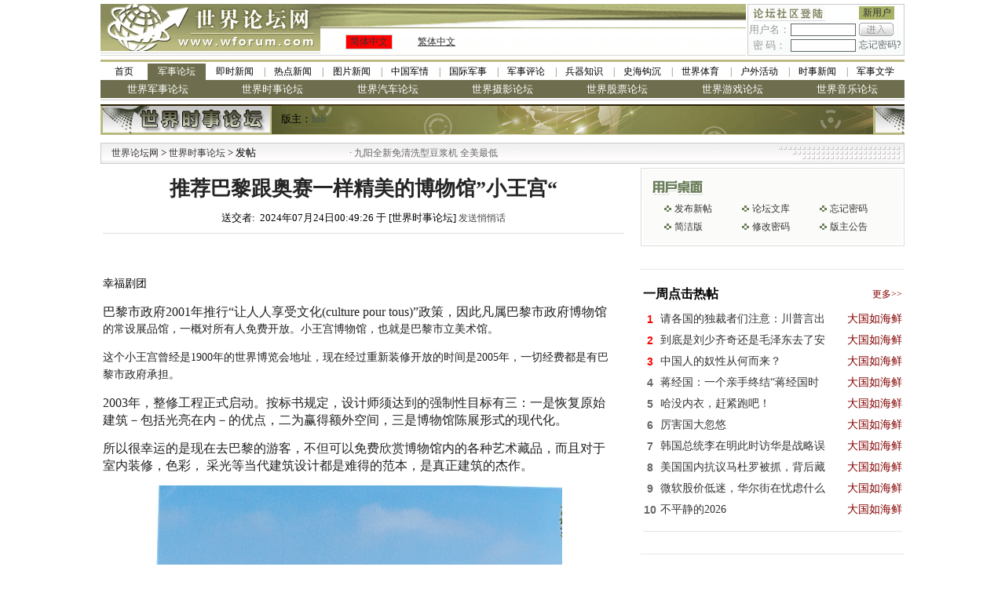

--- FILE ---
content_type: text/html; charset=gbk
request_url: https://bbs.wforum.com/guns/bbsviewer.php?trd_id=661602
body_size: 13123
content:
<!DOCTYPE html PUBLIC "-//W3C//DTD XHTML 1.0 Transitional//EN" "https://www.w3.org/TR/xhtml1/DTD/xhtml1-transitional.dtd">
<html xmlns="https://www.w3.org/1999/xhtml">
  <head>
    <meta http-equiv="Content-Type" content="text/html; charset=gbk" />
    <title>推荐巴黎跟奥赛一样精美的博物馆”小王宫“-世界时事论坛-军事论坛-世界论坛网（电脑版）</title>
    <meta name="keywords" content="世界论坛网 - 世界时事论坛 - 推荐巴黎跟奥赛一样精美的博物馆”小王宫“" />
    <meta name="description" content="世界论坛网 - 世界时事论坛 - 推荐巴黎跟奥赛一样精美的博物馆”小王宫“" />
    <!-- Optimize Tweets with Cards -->
    <meta name="twitter:card" content="summary_large_image" />
    <meta name="twitter:title" content="推荐巴黎跟奥赛一样精美的博物馆”小王宫“" />
    <meta name="twitter:image" content="https://blog.creaders.net/upfile/image/20240723/1721729013737923.jpg" />
    <link href="../images/style.css" rel="stylesheet" type="text/css" />
    <link href="skin/001/css/bbs_viewer.css" rel="stylesheet" type="text/css" />


    <script language="javascript" type="text/javascript" src="https://www.wforum.com/comm.js"></script>
    <script language="javascript" type="text/javascript" src="../ad_func.js"></script>
    <script language="JavaScript" type="text/javascript" src="/wmf/forum.js"></script>
    <script language="javascript" type="text/javascript" src="../time.js"></script>

    <script type="text/javascript" src="https://platform-api.sharethis.com/js/sharethis.js#property=61aeb1770ada0f00192597dc&product=sop" async="async"></script>
    <script type="text/javascript" src="//dsh7ky7308k4b.cloudfront.net/publishers/wforumcom.min.js"></script>

    <!-- HEAD -->



    <script language="javascript">
      
      var is_release = false;
      var xmlHttp;
      function show_thread_content() {
        var html = getValueXMLHttp('ajax_ui.php?act=content');
        document.write(html);
      }
      /* 用户登录 */
      function user_login(uname, upassword, url, frm_id) {
        var nam = document.getElementById(uname);
        var psd = document.getElementById(upassword);
        var login = document.getElementById('div_login');
        var panel = document.getElementById('div_panel');
        var edit = document.getElementById('div_edit');
        var cap = document.getElementById('captcha');
        var tr = document.getElementById('tr_quick_display');
        if (nam.value == '') {
          alert('请输入用户名。');
          nam.focus();
          return false;
        }
        if (psd.value == '') {
          alert('请输入密码名。');
          psd.focus();
          return false;
        }
        url = encodeURIComponent(url);
        var url = 'ajax.forum.php?act=login&user_name=' + nam.value + '&user_password=' + psd.value + '&url=' + url + '&frm_id=' + frm_id + '&captcha=' + cap.value;

        var html = getValueXMLHttp(url);

        var html_arrayresult = html.split('&&&');
        if (html_arrayresult[0] === 'VERIFYCODE' || html_arrayresult[0] === 'TOOMUCHERRORLOGINTIMES') {
          login.innerHTML = html_arrayresult[1];
          panel.innerHTML = html_arrayresult[2];
          if (html_arrayresult[0] === 'VERIFYCODE') {
            alert('验证码错误。');
            captcha.select();
            return false;
          } else {
            alert('用户名或密码错误。');
            nam.select();
            return false;
          }
        }

        if (html === 'FALSE') {
          alert('用户名或密码错误。');
          nam.select();
          return false;
        }
        if (html === 'LOCK') {
          alert('您已被封锁，不能发帖。');
          window.top.location = 'https://bbs.wforum.com';
          return false;
        }
        var html_array = html.split('&&&');
        login.innerHTML = html_array[0];
        panel.innerHTML = html_array[1];
        if (html_array.length == 4) {
          window.location.reload();
        }
        tr.style.display = 'none';
        return false;
      }
      /* 用户登出 */
      function user_logout(url, frm_id) {
        var login = document.getElementById('div_login');
        var panel = document.getElementById('div_panel');
        var edit = document.getElementById('div_edit');
        var edit2 = document.getElementById('div_edit2');
        var tr = document.getElementById('tr_quick_display');
        url = encodeURIComponent(url);
        var html = getValueXMLHttp('ajax.forum.php?act=logout&url=' + url + '&frm_id=' + frm_id);

        var html_array = html.split('&&&');
        login.innerHTML = html_array[0];
        panel.innerHTML = html_array[1];

        var tr = document.getElementById('tr_quick_display');
        if (tr != null) {
          tr.style.cssText = '';
        }
        edit.style.display = 'none';
        edit2.style.display = 'none';

        alert('登出成功。');
      }
      /* 一周点击热帖 */
      function hot_visit() {
        var html = getValueXMLHttp('ajax.forum.php?act=hot_visit');
        if (html != 'FALSE') {
          var visit = document.getElementById('hot_visit');
          visit.innerHTML = html;
        }
      }
      /* 一周回复热帖 */
      function hot_replies() {
        var html = getValueXMLHttp('ajax.forum.php?act=hot_replies');
        if (html != 'FALSE') {
          var replies = document.getElementById('hot_replies');
          replies.innerHTML = html;
        }
      }
      function chk_restore() {
        if (is_release) {
          alert('正在发送.....');
          return false;
        }
        var tr = document.getElementById('tr_quick_display');
        if (tr.style.cssText == '') {
          var unm = document.getElementById('user_name2');
          var ups = document.getElementById('user_password2');
          if (unm.value == '') {
            alert('请输入用户名。');
            unm.focus();
            return false;
          }
          if (ups.value == '') {
            alert('请输入密码。');
            ups.focus();
            return false;
          }
        }

        var bsj = document.getElementById('btrd_subject');
        var bsj_title = bsj.value;
        if (bsj_title == '') {
          alert('请输入标题。');
          bsj.select();
          return false;
        } else if (bsj_title.replace(/(^\s*)|(\s*$)/g, '') == '') {
          alert('请输入标题。');
          sj.select();
          return false;
        }
        var content = ue.getContent();
        if (word_disabled.length > 0) {
          for (var i = 0; i < word_disabled.length; i++) {
            if (bsj.value.indexOf(word_disabled[i]) >= 0) {
              alert('标题包含非法文字——' + word_disabled[i] + '。');
              bsj.select();
              return false;
            }
            if (content != '') {
              if (content.indexOf(word_disabled[i]) >= 0) {
                alert('内容包含非法文字——' + word_disabled[i] + '。');
                ue.focus();
                return false;
              }
            }
          }
        }
        if (word_replace.length > 0) {
          for (var i = 0; i < word_replace.length; i++) {
            if (bsj.value.indexOf(word_replace[i]) >= 0) {
              alert('标题包含非法文字——' + word_replace[i] + '。');
              bsj.select();
              return false;
            }
          }
        }

        is_release = true;
        return true;
      }
      function chk_restore2() {
        var edit_subject = document.getElementById('edit_trd_subject');
        if (edit_subject.value == '') {
          alert('帖子主题不能为空');
          edit_subject.focus();
          return false;
        }
        return true;
      }
      function chk_validate() {
        if (window.XMLHttpRequest) {
          //Mozilla浏览器
          xmlHttp = new XMLHttpRequest();
        } else if (window.ActiveXObject) {
          // IE浏览器
          try {
            xmlHttp = new ActiveXObject('Msxml2.XMLHTTP');
          } catch (err) {
            try {
              xmlHttp = new ActiveXObject('Microsoft.XMLHTTP');
            } catch (err) {
              alert(err.message);
              return;
            }
          }
        }

        xmlHttp.open('GET', 'validation/ajax.validation.php?act=getNum');
        xmlHttp.onreadystatechange = get_check_validation;
        xmlHttp.send(null);
      }
      function get_check_validation() {
        if (xmlHttp.readyState == 4) {
          if (xmlHttp.status == 200) {
            var html = xmlHttp.responseText;

            if (html != '1') return false;
            else return true;
          }
        }
        return false;
      }

      function post(url, data) {
        var xmlHttp = createXMLHttpRequest();
        xmlHttp.open('POST', url, false);
        xmlHttp.setRequestHeader('Content-Type', 'application/x-www-form-urlencoded');
        xmlHttp.send(data);
        return xmlHttp.responseText;
      }
      function ondic(type, tbl, coMId, cobj, bbs_id) {
        var CookiesInfo = GetCookie(tbl + bbs_id);
        if (CookiesInfo != null && CookiesInfo == bbs_id) {
          alert('您今天已表决过！请明天再来，谢谢！');
        } else {
          SetCookie(tbl + bbs_id, bbs_id, 1);

          var res = post('getcommentcount.php', 'bbs_id=' + bbs_id + '&id=' + cobj + '&type=' + type);

          try {
            eval('var data=' + res + ';');
            if (data) {
              document.getElementById('zan').innerHTML = data.num[0].percentd + '%(' + data.num[0].up + ')';
              document.getElementById('cai').innerHTML = data.num[0].percentc + '%(' + data.num[0].down + ')';
            }
          } catch (err) {}
        }
      }
      function GetCookie(c_name) {
        if (document.cookie.length > 0) {
          c_start = document.cookie.indexOf(c_name + '=');
          if (c_start != -1) {
            c_start = c_start + c_name.length + 1;
            c_end = document.cookie.indexOf(';', c_start);
            if (c_end == -1) {
              c_end = document.cookie.length;
            }
            return unescape(document.cookie.substring(c_start, c_end));
          }
        }
        return null;
      }

      function SetCookie(c_name, value, expiredays) {
        var exdate = new Date();
        exdate.setDate(exdate.getDate() + expiredays);
        document.cookie = c_name + '=' + escape(value) + (expiredays == null ? '' : ';expires=' + exdate.toGMTString());
      }

      function getDic() {
        var res = post('getcommentcount.php', 'bbs_id=661602&type=0');
        try {
          eval('var data=' + res + ';');
          if (data) {
            document.getElementById('zan').innerHTML = data.num[0].percentd + '%(' + data.num[0].up + ')';
            document.getElementById('cai').innerHTML = data.num[0].percentc + '%(' + data.num[0].down + ')';
          }
        } catch (err) {}
      }
    </script>

    <!-- Google tag (gtag.js) -->
    <script async src="https://www.googletagmanager.com/gtag/js?id=G-QTEY1YZ4SJ"></script>
    <script>
      window.dataLayer = window.dataLayer || [];
      function gtag() {
        dataLayer.push(arguments);
      }
      gtag('js', new Date());
      gtag('config', 'G-QTEY1YZ4SJ');
    </script>

    <style>
      body > table {
        margin-left: auto;
        margin-right: auto;
      }
      .you {
        width: 336px;
      }
      .dl {
        width: 100%;
        position: relative;
        background: transparent;
      }
      .dl::before,
      .dl::after {
        content: '';
        position: absolute;
        top: 0;
        left: 0;
        width: 50%;
        height: 100%;
        z-index: -1;
        background-image: url(skin/001/img/f080.png);
      }
      .dl::after {
        left: 50%;
        right: 0;
        background-position: top right;
      }
      .main {
        width: 1024px;
      }
      .zuo {
        width: 670px;
      }
    </style>
  </head>

  <!-- 顶部 -->

  <body>
    <table width="1024" border="0" align="center" cellpadding="0" cellspacing="0">
      <tr>
        <td width="280" rowspan="2"><img src="../images/wforum_index_04.gif" width="280" height="66" /></td>
        <td width="542" height="31" background="../images/wforum_index_05.gif">&nbsp;</td>
        <td width="2" rowspan="2"></td>
        <td width="200" rowspan="2" valign="top">
          <table width="200" height="66" border="0" cellpadding="0" cellspacing="1" bgcolor="#CCCCCC">
            <form id="frm_login" name="frm_login" onsubmit="javascript:return false;">
              <tr>
                <td valign="top" bgcolor="#FFFFFF">
                  <div id="div_login" style="height: 31px"></div>
                </td>
              </tr>
            </form>
          </table>
        </td>
      </tr>
      <tr>
        <td height="35" background="images/wforum_index_bj.gif">
          <table width="100%" border="0" cellpadding="0" cellspacing="0">
            <tr>
              <td width="80">
                <table width="60" height="18" border="0" align="center" cellpadding="0" cellspacing="1" bgcolor="#CCCCCC">
                  <tr>
                    <td bgcolor="#FF0000">
                      <div align="center" class="style3"><a href="index.php?language=gb2312" target="_self">简体中文</a></div>
                    </td>
                  </tr>
                </table>
              </td>
              <td width="68">
                <u><a href="index.php?language=big5" target="_self">繁体中文</a></u>
              </td>
              <td width="200">&nbsp;</td>
            </tr>
          </table>
        </td>
      </tr>
    </table>

    <div align="center">
      <div class="w-1024"><style>
  .w-1024 > div {
    width: 1024px;
  }
  .channel-nav {
    width: 982px;
    margin: 5px auto 0 auto;
    border-top: solid 3px #bcb982;
    border-bottom: solid 1px #ccc;
    padding: 2px 0;
  }
  .channel-nav > div {
    display: flex;
  }
  .channel-nav > div:not(:first-child) a {
    font-size: 13px;
    color: #fff;
    background-color: #6e6e4e;
  }
  .channel-nav a {
    position: relative;
    font-size: 12px;
    line-height: 1.8;
    flex: 1;
    text-align: center;
    color: inherit;
  }
  .channel-nav a.active {
    background-color: #6e6e4e;
    color: #fff;
  }

  .channel-nav > div:first-child a:not(:first-child):before {
    position: absolute;
    left: 0;
    top: 0;
    content: '|';
    color: #6e6e4e;
  }
  .channel-nav > div:first-child a.active + a:before {
    content: '';
  }
</style>
<div class="channel-nav">
  <div>
    <a href="https://www.wforum.com/" style="flex: none; width: 60px">首页</a>
    <a href="https://bbs.wforum.com">军事论坛</a>
    <a href="https://www.wforum.com/news/breaking/">即时新闻</a>
    <a href="https://www.wforum.com/news/headline/">热点新闻</a>
    <a href="https://www.wforum.com/news/photos/">图片新闻</a>
    <a href="https://www.wforum.com/news/china/">中国军情</a>
    <a href="https://www.wforum.com/news/international/">国际军事</a>
    <a href="https://www.wforum.com/news/reviews/">军事评论</a>
    <a href="https://www.wforum.com/news/weapons/">兵器知识</a>
    <a href="https://www.wforum.com/news/history/">史海钩沉</a>
    <a href="https://www.wforum.com/news/sports/">世界体育</a>
    <a href="https://www.wforum.com/news/outdoors/">户外活动</a>
    <a href="https://www.wforum.com/news/topicality/">时事新闻</a>
    <a href="https://www.wforum.com/news/literature/">军事文学</a>
  </div>
  
  
  <div id="bbs-forums">
    <a href="https://bbs.wforum.com/wmf">世界军事论坛</a>
    <a href="https://bbs.wforum.com/guns">世界时事论坛</a>
    <a href="https://bbs.wforum.com/cars">世界汽车论坛</a>
    <a href="https://bbs.wforum.com/photograph">世界摄影论坛</a>
    <a href="https://bbs.wforum.com/stocks">世界股票论坛</a>
    <a href="https://bbs.wforum.com/games">世界游戏论坛</a>
    <a href="https://bbs.wforum.com/music">世界音乐论坛</a>
  </div>
  
</div>
<script type="text/javascript">
  const links = document.querySelectorAll('.channel-nav div:first-child a');
  let active = -1;
  for (let i = 0; i < links.length; i++) {
    if (location.href.indexOf(links[i].href) == 0) {
      active = i;
    }
  }
  if (active != -1) {
    links[active].classList.add('active');
  }
</script>
</div>
      <table cellpadding="0" cellspacing="0" border="0">
        <tr>
          <td height="5"></td>
        </tr>
      </table>
      <table width="1024" border="0" cellspacing="0" cellpadding="0">
        <tr>
          <td height="39" background="../src_img/20100606205456.gif">
            <table width="980" border="0" cellspacing="0" cellpadding="0">
              <tr>
                <td width="230">&nbsp;</td>
                <td width="750">
                  <div align="left"><span class="style29">版主：<a href='user.php?user_id=18691' class='forum_master' target='_blank'>bob</a></span></div>
                </td>
              </tr>
            </table>
          </td>
        </tr>
      </table>
      <table border="0" cellpadding="0" cellspacing="0" style="margin: 5px auto">
        <tr>
          <td>
            <!-- Tag ID: wforum.com_leaderboard_atf -->


          </td>
        </tr>
      </table>

      <table width="1024" border="0" cellpadding="0" cellspacing="1" bgcolor="#CCCCCC">
        <tr>
          <td>
            <table width="100%" border="0" cellpadding="0" cellspacing="0">
              <tr>
                <td width="260" height="25" background="../images/wforum_index_36.gif">
                  <div align="left">
                    <span class="details_1">　<a href="https://www.wforum.com/" class="size12">世界论坛网</a> &gt; <a href="http://bbs.wforum.com/guns/">世界时事论坛 </a>&gt; 发帖</span>
                  </div>
                </td>
                <td width="" height="25" background="../images/wforum_index_36.gif">
                  <marquee width="320" direction="left" scrollamount="5" onMouseOver="javascript:this.stop();" onMouseOut="javascript:this.start();"><table width="100%" border="0" cellspacing="0" cellpadding="0"><tr><td><font style="color:#666666">&nbsp;·&nbsp;</font><a title="九阳全新免清洗型豆浆机 全美最低 特价$99，北美独家买断，新增静音功能，自动防溢出，无水防干烧" href="https://www.wforum.com/ads.php?source=210&id=2172&url=http%3A%2F%2Fliving.136888.com%2Findex.php%3Fwforum" style="color:#666666" target="_blank">九阳全新免清洗型豆浆机 全美最低</a></td></tr></table></marquee>
                </td>
                <td width="203" background="../images/wforum_index_37.gif">&nbsp;</td>
              </tr>
            </table>
          </td>
        </tr>
      </table>
      <div class="main">
        <div class="zuo">
          <table width="670" border="0">
            <tr height="50">
              <td align="center" valign="middle">
                <a href="#"><span class="STYLE3">推荐巴黎跟奥赛一样精美的博物馆”小王宫“</span></a>
              </td>
            </tr>
            <tr>
              <td align="center">送交者:&nbsp;&nbsp;2024年07月24日00:49:26&nbsp;于&nbsp;[世界时事论坛]&nbsp;<a href="javascript:void(0);" onclick="javascript:window.open('sendmessage.php?user_id=33089', null, 'width=545, height=256');" class="trd_info">发送悄悄话</a></td>
            </tr>
            <tr>
              <td align="center" height="14">
                <div class="line_grey"></div>
              </td>
            </tr>

            <tr style="height: 10px">
              <td></td>
            </tr>
            <tr>
              <td>
                <div id="FreeStarVideoAdContainer" style="width: 640px; margin: 0 auto">
                  <div id="freestar-video-parent">
                    <div id="freestar-video-child"></div>
                  </div>
                </div>
              </td>
            </tr>
            <tr style="height: 10px">
              <td></td>
            </tr>

            <tr>
              <td>
                <div id="cont"><p>幸福剧团</p><p style="font-family: 宋体; text-wrap: wrap;"><span style="font-size: 16px; color: rgb(32, 33, 34);">巴黎市政府2001年推行“让人人享受文化(culture pour tous)”政策，因此凡属巴黎市政府博物馆</span><span style="color: rgb(32, 33, 34);">的常设展品馆，一概对所有人免费开放。小王宫博物馆，也就是巴黎市立美术馆。</span></p><p style="font-family: 宋体; text-wrap: wrap;"><span style="color: rgb(32, 33, 34);">这个小王宫曾经是1900年的世界博览会地址，现在经过重新装修开放的时间是2005年，一切经费都是有巴黎市政府承担。&nbsp;</span><br/></p><p style="font-family: 宋体; text-wrap: wrap;"><span style="font-size: 16px; color: rgb(32, 33, 34);">2003年，整修工程正式启动。按标书规定，设计师须达到的强制性目标有三：一是恢复原始建筑－包括光亮在内－的优点，二为赢得额外空间，三是<span style="background-color: rgb(255, 255, 255);">博物馆</span>陈展形式的现代化。&nbsp;</span></p><p style="font-family: 宋体; text-wrap: wrap;"><span style="font-size: 16px; color: rgb(32, 33, 34);">所以很幸运的是现在去巴黎的游客，不但可以免费欣赏博物馆内的各种艺术藏品，而且对于室内装修，色彩， 采光等当代建筑设计都是难得的范本，是真正建筑的杰作。</span></p><p style="font-family: 宋体; text-wrap: wrap;"><span style="font-size: 16px; color: rgb(32, 33, 34);"></span></p><p style="font-family: 宋体; text-wrap: wrap; text-align: center;"><img referrerpolicy="no-referrer" src="https://blog.creaders.net/upfile/image/20240723/1721729013737923.jpg" title="1721729013737923.jpg" style="border-width: initial; border-style: none; max-width: 100%;"/></p><p style="font-family: 宋体; text-wrap: wrap;"><span style="font-size: 16px;">小皇宫</span></p><p style="font-family: 宋体; text-wrap: wrap;"><span style="color: rgb(77, 81, 86); font-family: Arial, sans-serif; background-color: rgb(255, 255, 255); font-size: 16px;">(Petit Palais)位于温斯顿－邱吉尔大道(Winston-Churchill)和香榭丽舍(Champs-Elysées)大道交叉处，</span></p><p style="font-family: 宋体; text-wrap: wrap; text-align: center;"><img referrerpolicy="no-referrer" src="https://blog.creaders.net/upfile/image/20240723/1721729013542507.jpg" title="1721729013542507.jpg" style="border-width: initial; border-style: none; max-width: 100%;"/></p><p style="font-family: 宋体; text-wrap: wrap; text-align: center;"><img referrerpolicy="no-referrer" src="https://blog.creaders.net/upfile/image/20240723/1721729013825193.jpg" title="1721729013825193.jpg" style="border-width: initial; border-style: none; max-width: 100%;"/></p><p style="font-family: 宋体; text-wrap: wrap; text-align: center;"><img referrerpolicy="no-referrer" src="https://blog.creaders.net/upfile/image/20240723/1721729014985104.jpg" title="1721729014985104.jpg" style="border-width: initial; border-style: none; max-width: 100%;"/></p><p style="text-wrap: wrap; margin-top: 0.5em; color: rgb(32, 33, 34); font-family: sans-serif; font-size: 16px; background-color: rgb(255, 255, 255);"><br/></p><p style="text-wrap: wrap; margin-top: 0.5em; color: rgb(32, 33, 34); font-family: sans-serif; font-size: 16px; background-color: rgb(255, 255, 255);">小皇宫内部的绘画装饰完成于1903年至1925年间。装饰设计师的意图是使小皇宫博物馆既具备宫殿的华丽，又有公共建造的某种庄严。宫内各主体建筑装饰画以“艺术之读巴黎”为总主题。</p><p style="text-wrap: wrap; margin-top: 0.5em; color: rgb(32, 33, 34); font-family: sans-serif; font-size: 16px; background-color: rgb(255, 255, 255);">巴黎市议会选择了一些在名胜装饰方面经验丰富的成名的艺术家来承担小皇宫各部分的装饰。</p><p style="text-wrap: wrap; margin-top: 0.5em; color: rgb(32, 33, 34); font-family: sans-serif; font-size: 16px; background-color: rgb(255, 255, 255);">例如，大门正厅装饰画出自阿尔贝尔·贝斯纳（Albert BESNARD）之手（1903年定制，1910年完成），四帧壁板画面象征“人类思想状态与自然力量：艺术的源泉”。</p><p style="font-family: 宋体; text-wrap: wrap; text-align: center;"><br/></p><p style="font-family: 宋体; text-wrap: wrap; text-align: center;"><img referrerpolicy="no-referrer" src="https://blog.creaders.net/upfile/image/20240723/1721729014572264.jpg" title="1721729014572264.jpg" style="border-width: initial; border-style: none; max-width: 100%;"/></p><p style="font-family: 宋体; text-wrap: wrap; text-align: center;"><img referrerpolicy="no-referrer" src="https://blog.creaders.net/upfile/image/20240723/1721729100613610.jpg" title="1721729100613610.jpg" style="border-width: initial; border-style: none; max-width: 100%;"/></p><p style="font-family: 宋体; text-wrap: wrap; text-align: center;"><strong><span style="font-size: 16px;">巴黎小皇宫对面就是大皇宫，大皇宫如今正在全面整修，是巴黎国家博物馆</span></strong><br/></p><p style="font-family: 宋体; text-wrap: wrap; text-align: center;"><img referrerpolicy="no-referrer" src="https://blog.creaders.net/upfile/image/20240723/1721729465886023.jpg" title="1721729465886023.jpg" style="border-width: initial; border-style: none; max-width: 100%;"/></p><p style="font-family: 宋体; text-wrap: wrap; text-align: center;"><img referrerpolicy="no-referrer" src="https://blog.creaders.net/upfile/image/20240723/1721729465925610.jpg" title="1721729465925610.jpg" style="border-width: initial; border-style: none; max-width: 100%;"/></p><p style="font-family: 宋体; text-wrap: wrap; text-align: center;"><img referrerpolicy="no-referrer" src="https://blog.creaders.net/upfile/image/20240723/1721729465663575.jpg" title="1721729465663575.jpg" style="border-width: initial; border-style: none; max-width: 100%;"/></p><p style="font-family: 宋体; text-wrap: wrap; text-align: center;"><img referrerpolicy="no-referrer" src="https://blog.creaders.net/upfile/image/20240723/1721729467877918.jpg" title="1721729467877918.jpg" style="border-width: initial; border-style: none; max-width: 100%;"/></p><p style="font-family: 宋体; text-wrap: wrap; text-align: center;"><br/></p><p style="text-wrap: wrap; margin-top: 0.5em; color: rgb(32, 33, 34); font-family: sans-serif; font-size: 16px; background-color: rgb(255, 255, 255);"><span style="color: rgb(51, 51, 51);">这是一个和奥赛博物馆一样精美的博物馆，如果你喜欢雕塑、美术和各种艺术，千万别错过它！一楼是雕塑厅+画廊，负一楼是古希腊、意大利文艺复兴前后期、拜占庭帝国、奥斯曼土耳其帝国、俄罗斯的藏品。</span></p><p style="text-wrap: wrap; margin-top: 0.5em; color: rgb(32, 33, 34); font-family: sans-serif; font-size: 16px; background-color: rgb(255, 255, 255);"><span style="color: rgb(51, 51, 51);"><strong>中央还有一个大花园</strong>，反正随便看看风景都是美如画。</span></p><p style="text-wrap: wrap; margin-top: 0.5em; color: rgb(32, 33, 34); font-family: sans-serif; font-size: 16px; background-color: rgb(255, 255, 255);"><span style="color: rgb(51, 51, 51);"></span></p><p style="font-family: 宋体; text-wrap: wrap; text-align: center;"><img referrerpolicy="no-referrer" src="https://blog.creaders.net/upfile/image/20240723/1721730992976154.jpg" title="1721730992976154.jpg" style="border-width: initial; border-style: none; max-width: 100%;"/></p><p style="font-family: 宋体; text-wrap: wrap; text-align: center;"><img referrerpolicy="no-referrer" src="https://blog.creaders.net/upfile/image/20240723/1721730992127636.jpg" title="1721730992127636.jpg" style="border-width: initial; border-style: none; max-width: 100%;"/></p><p style="font-family: 宋体; text-wrap: wrap; text-align: center;"><img referrerpolicy="no-referrer" src="https://blog.creaders.net/upfile/image/20240723/1721730992451963.jpg" title="1721730992451963.jpg" style="border-width: initial; border-style: none; max-width: 100%;"/></p><p style="font-family: 宋体; text-wrap: wrap; text-align: center;"><img referrerpolicy="no-referrer" src="https://blog.creaders.net/upfile/image/20240723/1721730993465547.jpg" title="1721730993465547.jpg" style="border-width: initial; border-style: none; max-width: 100%;"/></p><p style="text-wrap: wrap; margin-top: 0.5em; color: rgb(32, 33, 34); font-family: sans-serif; font-size: 16px; background-color: rgb(255, 255, 255);"><span style="color: rgb(51, 51, 51);"><br/></span><br/></p><p style="text-wrap: wrap; margin-top: 0.5em; color: rgb(32, 33, 34); font-family: sans-serif; font-size: 16px; background-color: rgb(255, 255, 255);"><span style="color: rgb(51, 51, 51);"></span></p><p style="font-family: 宋体; text-wrap: wrap; text-align: center;"><img referrerpolicy="no-referrer" src="https://blog.creaders.net/upfile/image/20240723/1721730850437120.jpg" title="1721730850437120.jpg" style="border-width: initial; border-style: none; max-width: 100%;"/></p><p style="font-family: 宋体; text-wrap: wrap; text-align: center;"><br/></p><p style="font-family: 宋体; text-wrap: wrap;"><span style="color: rgb(32, 33, 34);">小皇宫藏有非常多的</span><a href="https://zh.wikipedia.org/wiki/%E7%BE%8E%E8%A1%93" style="font-size: 12px; color: rgb(0, 0, 0); text-decoration-line: none;"><span style="color: rgb(32, 33, 34);">美术</span></a>作品，虽然以法国美术品为主，但永久展览馆仍收集不少荷兰<span style="color: rgb(32, 33, 34);">、比利时</span><span style="color: rgb(32, 33, 34);">、意大利的艺术家</span><span style="color: rgb(32, 33, 34);">作品。小皇宫展场以年代划分展区，</span><span style="font-size: 16px;"><span style="color: rgb(32, 33, 34);">1</span><span style="color: rgb(32, 33, 34);">楼陈列</span><span style="color: rgb(32, 33, 34);">18</span><span style="color: rgb(32, 33, 34);">、</span><span style="color: rgb(32, 33, 34);">19</span><span style="color: rgb(32, 33, 34);">世纪和</span><span style="color: rgb(32, 33, 34);">1900</span>年代巴黎绘画艺术作品；地下<span style="color: rgb(32, 33, 34);">1</span><span style="color: rgb(32, 33, 34);">楼的馆藏相当丰富，从古希腊</span><span style="color: rgb(32, 33, 34);">和罗马帝国</span><span style="color: rgb(32, 33, 34);">时期的文物、东西方基督教</span><span style="color: rgb(32, 33, 34);">世界文物、文艺复兴</span><span style="color: rgb(32, 33, 34);">时期，到</span><span style="color: rgb(32, 33, 34);">17</span><span style="color: rgb(32, 33, 34);">、</span><span style="color: rgb(32, 33, 34);">19</span><span style="color: rgb(32, 33, 34);">世纪的巴黎绘画或雕塑</span><span style="color: rgb(32, 33, 34);">。</span></span></p><p style="font-family: 宋体; text-wrap: wrap;"><span style="font-size: 16px;"><span style="color: rgb(32, 33, 34);">19</span><span style="color: rgb(32, 33, 34);">世纪的艺术品，浪漫主义</span><span style="color: rgb(32, 33, 34);">的杰里柯</span><span style="color: rgb(32, 33, 34);">及德拉克洛瓦</span><span style="color: rgb(32, 33, 34);">，新古典主义</span><span style="color: rgb(32, 33, 34);">的安格尔</span><span style="color: rgb(32, 33, 34);">，写实主义</span><span style="color: rgb(32, 33, 34);">库尔培，巴北比松画派</span><span style="color: rgb(32, 33, 34);">（</span><span style="color: rgb(32, 33, 34);">Barbizon</span><span style="color: rgb(32, 33, 34);">）及印象派</span><span style="color: rgb(32, 33, 34);">（</span><span style="color: rgb(32, 33, 34);">Impressionism</span><span style="color: rgb(32, 33, 34);">）画作，新艺术</span><span style="color: rgb(32, 33, 34);">及象征主义画家鲁东或雕塑家</span><span style="color: rgb(32, 33, 34);">卡波（</span><span style="color: rgb(32, 33, 34);">Carpeaux</span><span style="color: rgb(32, 33, 34);">）及达鲁</span><span style="color: rgb(32, 33, 34);">（</span><span style="color: rgb(32, 33, 34);">Dalou</span><span style="color: rgb(32, 33, 34);">）等。小皇宫还有中世纪</span><span style="color: rgb(32, 33, 34);">文物、文艺复兴绘画、素描，彩陶</span><span style="color: rgb(32, 33, 34);">及</span><span style="color: rgb(32, 33, 34);">18</span><span style="color: rgb(32, 33, 34);">世纪文物</span><span style="color: rgb(32, 33, 34);">.</span></span></p><p style="font-family: 宋体; text-wrap: wrap;">如今，在小皇宫博物馆的藏品中，还有库尔贝(Courbet)、卡尔波(Carpeaux)、达鲁(Dalou)、勒东(Redon)、弗伊拉尔(Vuillard)和塞尚(Cézannes)等亲属的赠与作品。<span style="color: rgb(51, 51, 51);"></span><span style="color: rgb(32, 33, 34);"></span></p><p style="font-family: 宋体; text-wrap: wrap;"><img referrerpolicy="no-referrer" src="https://blog.creaders.net/upfile/image/20240723/1721730851598468.jpg" title="1721730851598468.jpg" style="border-width: initial; border-style: none; max-width: 100%;"/></p><p style="font-family: 宋体; text-wrap: wrap;"><br/></p><p style="font-family: 宋体; text-wrap: wrap; text-align: center;"><img referrerpolicy="no-referrer" src="https://blog.creaders.net/upfile/image/20240723/1721730851388972.jpg" title="1721730851388972.jpg" style="border-width: initial; border-style: none; max-width: 100%;"/></p><p style="font-family: 宋体; text-wrap: wrap; text-align: center;"><img referrerpolicy="no-referrer" src="https://blog.creaders.net/upfile/image/20240723/1721730852583033.jpg" title="1721730852583033.jpg" style="border-width: initial; border-style: none; max-width: 100%;"/></p><p style="font-family: 宋体; text-wrap: wrap;"><br/></p><p style="font-family: 宋体; text-wrap: wrap;"><span style="font-size: 16px;">建筑设计师<span style="color: rgb(32, 33, 34); font-family: sans-serif; background-color: rgb(255, 255, 255);">吉</span></span><span style="color: rgb(32, 33, 34); font-family: sans-serif; font-size: 16px; background-color: rgb(255, 255, 255);">罗使用了许多大胆手法，例如：玻璃天棚、大玻璃观景窗、朝内花园敞开的列柱廊（péristyle）等；从各处大量涌入的光线使整座小皇宫通体透亮，宛如一曲“光亮的颂歌”。同时，作为建筑艺术精华，小皇宫也曾因采用古典柱形和雕塑装饰占主导地位而被视为兼容并蓄或“美术派”风格（sytle éclectique ou beaux arts）的典范。</span></p><p style="font-family: 宋体; text-wrap: wrap; text-align: center;"><img referrerpolicy="no-referrer" src="https://blog.creaders.net/upfile/image/20240723/1721730852863817.jpg" title="1721730852863817.jpg" style="border-width: initial; border-style: none; max-width: 100%;"/></p><p style="font-family: 宋体; text-wrap: wrap; text-align: center;"><img referrerpolicy="no-referrer" src="https://blog.creaders.net/upfile/image/20240723/1721730852703951.jpg" title="1721730852703951.jpg" style="border-width: initial; border-style: none; max-width: 100%;"/></p><p style="font-family: 宋体; text-wrap: wrap; text-align: center;"><br/></p><p style="font-family: 宋体; text-wrap: wrap; text-align: center;"><img referrerpolicy="no-referrer" src="https://blog.creaders.net/upfile/image/20240723/1721730854860883.jpg" title="1721730854860883.jpg" style="border-width: initial; border-style: none; max-width: 100%;"/></p><p style="font-family: 宋体; text-wrap: wrap; text-align: center;"><img referrerpolicy="no-referrer" src="https://blog.creaders.net/upfile/image/20240723/1721730853483829.jpg" title="1721730853483829.jpg" style="border-width: initial; border-style: none; max-width: 100%;"/></p><p style="font-family: 宋体; text-wrap: wrap; text-align: center;"><img referrerpolicy="no-referrer" src="https://blog.creaders.net/upfile/image/20240723/1721730854960064.jpg" title="1721730854960064.jpg" style="border-width: initial; border-style: none; max-width: 100%;"/></p><p style="font-family: 宋体; text-wrap: wrap; text-align: center;">印象派画家塞尚的《日出》</p><p style="font-family: 宋体; text-wrap: wrap;"><img referrerpolicy="no-referrer" src="https://blog.creaders.net/upfile/image/20240723/1721730855700820.jpg" title="1721730855700820.jpg" style="border-width: initial; border-style: none; max-width: 100%;"/></p><p style="font-family: 宋体; text-wrap: wrap; text-align: center;"><img referrerpolicy="no-referrer" src="https://blog.creaders.net/upfile/image/20240723/1721730855103684.jpg" title="1721730855103684.jpg" style="border-width: initial; border-style: none; max-width: 100%;"/></p><p style="font-family: 宋体; text-wrap: wrap; text-align: center;"><br/></p><p style="font-family: 宋体; text-wrap: wrap; text-align: center;"><br/></p><p style="font-family: 宋体; text-wrap: wrap; text-align: center;"><img referrerpolicy="no-referrer" src="https://blog.creaders.net/upfile/image/20240723/1721730856986111.jpg" title="1721730856986111.jpg" style="border-width: initial; border-style: none; max-width: 100%;"/></p><p style="font-family: 宋体; text-wrap: wrap; text-align: center;"><br/></p><p style="font-family: 宋体; text-wrap: wrap; text-align: center;"><span style="background-color: rgb(255, 255, 255); color: rgb(51, 51, 51); font-family: sans-serif; font-size: 16px;">而且，对于摄影爱好者来说，又是一个可以享受建筑与线条构图乐趣的地方，对于瓷器爱好者而言，不管是中国的古董瓷器还是西方收藏的瓷器，都是可以近距离可欣赏的机会。</span><br/></p><p style="text-wrap: wrap; margin-top: 0.5em; color: rgb(32, 33, 34); font-family: sans-serif; font-size: 16px; background-color: rgb(255, 255, 255);"><span style="color: rgb(51, 51, 51);">巴黎不愧为艺术之都，小王宫展现的各种家具也是精美，并没有如其它地区，因为有历代家具，瓷器 ，陶艺往往就会变成了民俗博物馆，小王宫依然优雅。</span></p><p style="text-wrap: wrap; margin-top: 0.5em; color: rgb(32, 33, 34); font-family: sans-serif; font-size: 16px; background-color: rgb(255, 255, 255);"><span style="color: rgb(51, 51, 51);"></span></p><p style="font-family: 宋体; text-wrap: wrap; text-align: center;"><img referrerpolicy="no-referrer" src="https://blog.creaders.net/upfile/image/20240723/1721734112840620.jpg" title="1721734112840620.jpg" alt="20240509_133755_副本.jpg" style="border-width: initial; border-style: none; max-width: 100%;"/></p><p style="font-family: 宋体; text-wrap: wrap; text-align: center;"><img referrerpolicy="no-referrer" src="https://blog.creaders.net/upfile/image/20240723/1721734112646091.jpg" title="1721734112646091.jpg" alt="20240509_134056_副本.jpg" style="border-width: initial; border-style: none; max-width: 100%;"/></p><p style="font-family: 宋体; text-wrap: wrap; text-align: center;"><img referrerpolicy="no-referrer" src="https://blog.creaders.net/upfile/image/20240723/1721734112465894.jpg" title="1721734112465894.jpg" alt="20240509_134449_副本.jpg" style="border-width: initial; border-style: none; max-width: 100%;"/></p><p style="text-wrap: wrap; margin-top: 0.5em; color: rgb(32, 33, 34); font-family: sans-serif; font-size: 16px; background-color: rgb(255, 255, 255);"><span style="color: rgb(51, 51, 51);"></span><br/></p><p style="font-family: 宋体; text-wrap: wrap; text-align: center;"><img referrerpolicy="no-referrer" src="https://blog.creaders.net/upfile/image/20240723/1721730859959462.jpg" title="1721730859959462.jpg" style="border-width: initial; border-style: none; max-width: 100%;"/></p><p style="font-family: 宋体; text-wrap: wrap; text-align: center;"><img referrerpolicy="no-referrer" src="https://blog.creaders.net/upfile/image/20240723/1721730859469555.jpg" title="1721730859469555.jpg" style="border-width: initial; border-style: none; max-width: 100%;"/></p><p style="font-family: 宋体; text-wrap: wrap; text-align: center;"><img referrerpolicy="no-referrer" src="https://blog.creaders.net/upfile/image/20240723/1721730859126021.jpg" title="1721730859126021.jpg" style="border-width: initial; border-style: none; max-width: 100%;"/></p><p style="font-family: 宋体; text-wrap: wrap; text-align: center;"><img referrerpolicy="no-referrer" src="https://blog.creaders.net/upfile/image/20240723/1721730860844031.jpg" title="1721730860844031.jpg" style="border-width: initial; border-style: none; max-width: 100%;"/></p><p style="font-family: 宋体; text-wrap: wrap; text-align: center;"><br/></p><p style="font-family: 宋体; text-wrap: wrap; text-align: center;"><br/></p><p style="font-family: 宋体; text-wrap: wrap; text-align: center;"><br/></p><p style="font-family: 宋体; text-wrap: wrap; text-align: center;"><img referrerpolicy="no-referrer" src="https://blog.creaders.net/upfile/image/20240723/1721730862907354.jpg" title="1721730862907354.jpg" style="border-width: initial; border-style: none; max-width: 100%;"/></p><p style="font-family: 宋体; text-wrap: wrap; text-align: center;"><img referrerpolicy="no-referrer" src="https://blog.creaders.net/upfile/image/20240723/1721730862897261.jpg" title="1721730862897261.jpg" style="border-width: initial; border-style: none; max-width: 100%;"/></p><p style="text-wrap: wrap; margin-top: 0.5em; color: rgb(32, 33, 34); font-family: sans-serif; font-size: 16px; background-color: rgb(255, 255, 255);"><span style="color: rgb(51, 51, 51);"><br/></span>昨天游泳，看见游泳赛道专门提供了瑞典游泳健将的训练水道，今天瑞典游泳运动员直接就飞往巴黎了。 在我们去巴黎的期间，没有看见巴黎红旗飘飘，大张旗鼓地宣传今年夏季的奥运会口号，广告，剧团特意四处寻找，在戴高乐机场，在无人驾驶的机场铁轨列车入门口帖了很小气的2024巴黎奥运，几乎不如游客的法眼。</p><p style="text-wrap: wrap; margin-top: 0.5em; color: rgb(32, 33, 34); font-family: sans-serif; font-size: 16px; background-color: rgb(255, 255, 255);"><br/></p><p style="text-wrap: wrap; margin-top: 0.5em; color: rgb(32, 33, 34); font-family: sans-serif; font-size: 16px; background-color: rgb(255, 255, 255);">巴黎这次的奥运会设施，会展，以及美食，都是认真投入了各路贤人，打造绿色，环保，循环使用，特别是美食，就近的蔬菜，水果，绿色美食，美食家聚会，工作和交流的机会与场所，一定会对未来美食产生深远的影响。</p><p style="text-wrap: wrap; margin-top: 0.5em; color: rgb(32, 33, 34); font-family: sans-serif; font-size: 16px; background-color: rgb(255, 255, 255);"><br/></p><p style="text-wrap: wrap; margin-top: 0.5em; color: rgb(32, 33, 34); font-family: sans-serif; font-size: 16px; background-color: rgb(255, 255, 255);">最后，祝福巴黎这届奥运会举办成功。当然，我个人更爱巴黎美食 更爱巴黎深入众心，贯彻彻底的平等生活方式，Bravo!&nbsp;&nbsp;</p><p style="text-wrap: wrap; margin-top: 0.5em; color: rgb(32, 33, 34); font-family: sans-serif; font-size: 16px; background-color: rgb(255, 255, 255);">还有就是今年的巴黎，在市中区和旅游景点，由于警察在街口的执勤，蹲点，昔日街头那些小混混基本消失了，这说明了什么呢？&nbsp;</p><p style="text-wrap: wrap; margin-top: 0.5em; color: rgb(32, 33, 34); font-family: sans-serif; font-size: 16px; background-color: rgb(255, 255, 255);">就是只要ZF愿意下决心，愿意管理好一个城市，一个地方，并不困难，当然，怕麻烦又是另外一回事了。</p><p><br/></p></div>
              </td>
            </tr>

            <tr>
              <td align="center" valign="middle" height="250">
                <!-- Tag ID: wforum.com_incontent_1 -->



              </td>
            </tr>
          </table>

          <table width="670" border="0">
            <tr height="60">
              <td width="328" align="right">
                <table width="107" border="0" background="skin/001/img/f077.gif">
                  <tr height="21">
                    <td align="right" valign="middle" style="padding-top: 3px; cursor: pointer" onclick="javascript:ondic(0,'commentary','12',1,661602);">
                      <span class="STYLE7" id="zan">0%(0)</span>
                    </td>
                  </tr>
                </table>
              </td>
              <td></td>
              <td width="328" align="left">
                <table width="108" border="0" background="skin/001/img/f076.gif">
                  <tr height="21">
                    <td align="right" valign="middle" style="padding-top: 3px; cursor: pointer" onclick="javascript:ondic(0,'commentary','12',2,661602);">
                      <span class="STYLE7" id="cai">0%(0)</span>
                    </td>
                  </tr>
                </table>
              </td>
            </tr>
          </table>
          <table width="670" border="0">
            <tr>
              <td align="center">
                <div class="sharethis-inline-share-buttons"></div>
              </td>
            </tr>
          </table>
          <table width="670" border="0" cellpadding="0" cellspacing="0">
            <tr>
              <td height="6"></td>
            </tr>
            <tr>
              <td height="25" align="left" class="details_2"><img src="skin/001/img/f034.gif" /></td>
            </tr>
            <tr>
              <td align="left"><style type='text/css'>
						.ccc{width:670px;display:block;white-space:nowrap;overflow:hidden;float:left;-o-text-overflow: ellipsis;text-overflow:ellipsis;}
						</style></td>
            </tr>
          </table>
          <table width="670" border="0" cellpadding="0" cellspacing="0">
            <tr>
              <td height="25" align="left" class="details_2"><img src="skin/001/img/f035.gif" /></td>
            </tr>
          </table>
          <table width="670" border="0" cellpadding="0" cellspacing="0" class="details_other">
            <tr>
              <td height="5" colspan="2"></td>
            </tr>
            <tr>
              <td width="13"></td>
              <td width="650">
                <form name="frm_restore" action="?trd_id=661602" method="post" onsubmit="javascript:return chk_restore();">
                  <table width="650" border="0" cellpadding="0" cellspacing="0">
                    <tr id="tr_quick_display">
                      
                      <script language="javascript">
                        show_thread_content();
                      </script>
                    </tr>
                    <tr>
                      <td height="30" width="115" class="size14" align="left">标 题 (必选项):</td>
                      <td colspan="4" align="left"><input name="btrd_subject" id="btrd_subject" type="text" value="" maxlength="30" class="text2" style="width: 252px; height: 22px" /></td>
                    </tr>
                    <tr>
                      <td height="30" width="115" class="size14">内 容 (选填项):</td>
                      <td width="140" class="size14" colspan="4"></td>
                    </tr>
                    <tr>
                      <td colspan="5" width="650">
                        <textarea id="btrd_content" name="btrd_content" style="width: 650px; height: 400px; text-align: left"></textarea>
                        <script src="/ueditor/ueditor.config.js" type="text/javascript" charset="gb2312"></script>
                        <script src="/ueditor/ueditor.all.js" type="text/javascript" charset="gb2312"></script>
                        <script src="/ueditor/toolbtns.js" type="text/javascript" charset="gb2312"></script>
                        <script type="text/javascript">
                          var ue = UE.getEditor('btrd_content', { scaleEnabled: true });
                        </script>
                      </td>
                    </tr>
                    <tr>
                      <td height="30" align="center" colspan="6">
                        <input type="submit" value="" style="width:34px; height:19px; border:0px; cursor:pointer; background:url(skin/001/img/f036.gif)" />
                        <span class="blank-double"></span>
                        <input type="reset" value="" style="width:34px; height:19px; border:0px; cursor:pointer; background:url(skin/001/img/f037.gif)" />
                      </td>
                    </tr>
                  </table>
                </form>
                <script language="javascript">
                  name_display('tr_quick_display');
                </script>
              </td>
            </tr>
          </table>

          <table width="670" border="0" cellpadding="0" cellspacing="0">
            <tr>
              <td height="8"></td>
            </tr>
            <tr>
              <td>
                <div id="div_edit"></div>
                <div id="div_edit2"></div>
              </td>
            </tr>
          </table>
          <table style="margin-top: 20px">
            <tr>
              <td width="10">
                <div style="width: 5px; height: 20px; background-color: #99b6b4"></div>
              </td>
              <td align="left" height="20" width="656">
                <span class="STYLE22">实用资讯</span>
              </td>
            </tr>
            <tr>
              <td colspan="2" align="left">
                <div style="width: 100%; height: 2px; background-color: #99b6b4"></div>
              </td>
            </tr>
          </table>
          <div style="border: 1px solid #ccc; padding: 5px 0px; margin-top: 2px">
            <table border="0" cellpadding="0" cellspacing="0">
              <tr>
                <td width="645" align="left"><a href="https://www.wforum.com/ads.php?source=211&id=3421&url=http%3A%2F%2Fads.flychina.com%2Fad%2Fad.aspx%3Fredirect%3D2077" style="color:271418; font-size:14px; line-height:30px;" target="_blank"><b><font color=red>北美最大最全的折扣机票网站</font></b></a><br /><a href="https://www.wforum.com/ads.php?source=211&id=3186&url=http%3A%2F%2Fwww.dailyvita.com%2Findex.php%3Flanguage%3Db5%26ref%3D8" style="color:271418; font-size:14px; line-height:30px;" target="_blank" title="<B><font color=red>美国名厂保健品一级代理</b></font>,花旗参,维他命,鱼油,卵磷脂,<B><font color=blue>30天退货保证.买百免邮</b></font>."><B><font color=red>美国名厂保健品一级代理</b></font>,花旗参,维他命,鱼油,卵磷脂,<B><font color=blue>30天退货保证.买百免邮</b></font>.</a><br /></td>
              </tr>
            </table>
          </div>
        </div>
        <div class="you" id="you">
          <div class="dl">
            <table width="100%" border="0" cellpadding="0" cellspacing="0">
              <tr height="40">
                <td></td>
              </tr>
              <tr>
                <td>
                  <div id="div_login">
                    <table border="0" cellpadding="0" cellspacing="0">
                      <tr>
                        <td align="center" valign="middle"></td>
                      </tr>
                    </table>
                  </div>
                </td>
              </tr>
            </table>

            <div class="yhzm" id="div_panel">
              <table width="100%" border="0">
                <tr>
                  <td height="133" align="center" valign="middle"></td>
                </tr>
              </table>
              <script language="javascript">
                user_login_state("trd_id%3D661602%26viewer%3Dnew", 2);
              </script>
            </div>
          </div>

          <table width="100%" border="0" cellspacing="0" cellpadding="0">
            <tr>
              <td height="15"></td>
            </tr>
            <tr>
              <td align="center" valign="middle">
                <!-- Tag ID: wforum.com_rightrail_1 -->


              </td>
            </tr>

            <tr>
              <td align="center" height="30">
                <div class="line_grey"></div>
              </td>
            </tr>
          </table>

          <table width="100%" border="0">
            <tr height="30">
              <td align="left"><span class="STYLE25">一周点击热帖</span></td>
              <td align="right">
                <a href="bbs_top_list.php?act=hot&time=7"><span class="STYLE26">更多&gt;&gt;</span></a>
              </td>
            </tr>
          </table>
          <table width="100%" border="0" id="hot_visit"></table>
          <table width="100%" border="0" cellspacing="0" cellpadding="0">
            <tr>
              <td>
                <!-- Tag ID: wforum.com_rightrail_2 -->


              </td>
            </tr>
            <tr height="30">
              <td colspan="2" align="center">
                <div class="line_grey"></div>
              </td>
            </tr>
          </table>
          <table width="100%" border="0">
            <tr height="30">
              <td align="left"><span class="STYLE25">一周回复热帖</span></td>
              <td align="right"></td>
            </tr>
          </table>
          <table width="100%" border="0" id="hot_replies"></table>

          <table width="100%" border="0" cellspacing="0" cellpadding="0">
            <tr>
              <td align="center">
                <!-- Tag ID: wforum.com_rightrail_3 -->



              </td>
            </tr>
            <tr height="30">
              <td align="center">
                <div class="line_grey"></div>
              </td>
            </tr>
          </table>

          
		<table width="325" border="0">
			<tr height="30">
				<td align="left"><span class="STYLE25">历史上的今天：回复热帖</span></td>
				<td align="right"></td>
			</tr>
		</table>
		<table width="325" border="0">
			
			<tr height="25">
				<td width="40" align="right">
					<span class="STYLE46">2023:</span>
				</td>
				<td width="264" align="left">
					<a href="bbsviewer.php?trd_id=633944">
						<span class="STYLE11">把选票投给川普的理由</span>
					</a>
				</td>
			</tr>
			<tr height="25">
				<td width="40" align="right">
					<span class="STYLE46">2023:</span>
				</td>
				<td width="264" align="left">
					<a href="bbsviewer.php?trd_id=633945">
						<span class="STYLE11">犹太人问题与二战正义性</span>
					</a>
				</td>
			</tr>
			<tr height="25">
				<td width="40" align="right">
					<span class="STYLE46">2022:</span>
				</td>
				<td width="264" align="left">
					<a href="bbsviewer.php?trd_id=596656">
						<span class="STYLE11">毛泽东的自信自.</span>
					</a>
				</td>
			</tr>
			<tr height="25">
				<td width="40" align="right">
					<span class="STYLE46">2021:</span>
				</td>
				<td width="264" align="left">
					<a href="bbsviewer.php?trd_id=535776">
						<span class="STYLE11">一字之差</span>
					</a>
				</td>
			</tr>
			<tr height="25">
				<td width="40" align="right">
					<span class="STYLE46">2020:</span>
				</td>
				<td width="264" align="left">
					<a href="bbsviewer.php?trd_id=478635">
						<span class="STYLE11">贺龙元帅</span>
					</a>
				</td>
			</tr>
			<tr height="25">
				<td width="40" align="right">
					<span class="STYLE46">2020:</span>
				</td>
				<td width="264" align="left">
					<a href="bbsviewer.php?trd_id=478636">
						<span class="STYLE11">中国出了个毛泽东</span>
					</a>
				</td>
			</tr>
			<tr height="25">
				<td width="40" align="right">
					<span class="STYLE46">2019:</span>
				</td>
				<td width="264" align="left">
					<a href="bbsviewer.php?trd_id=423294">
						<span class="STYLE11">日本民运界的“网红一哥”——相林</span>
					</a>
				</td>
			</tr>
			<tr height="25">
				<td width="40" align="right">
					<span class="STYLE46">2019:</span>
				</td>
				<td width="264" align="left">
					<a href="bbsviewer.php?trd_id=423298">
						<span class="STYLE11">袁红冰急了</span>
					</a>
				</td>
			</tr>
			<tr height="25">
				<td colspan="3" align="left" valign="middle"><div class="line_grey"></div></td>
			</tr>
		</table>

          <table width="100%" border="0" cellspacing="0" cellpadding="0">
            <tr>
              <td align="center">
                <!-- Tag ID: wforum.com_rightrail_4 -->



              </td>
            </tr>
            <tr height="30">
              <td align="center">
                <div class="line_grey"></div>
              </td>
            </tr>
          </table>
        </div>
      </div>

      <table cellpadding="0" cellspacing="0" border="0">
        <tr>
          <td height="5"></td>
        </tr>
      </table>
    </div>

    <table width="1024" align="center" border="0" cellspacing="0" cellpadding="0">
      <tr>
        <td></td>
      </tr>
    </table>

    <table border="0" cellspacing="0" cellpadding="0"><script language="javascript" type="text/javascript">
count = 1;
ad_id = new Array();
ad_effect = new Array();
ad_open_details = new Array();
ad_url_position = new Array();
ad_url = new Array();
probability = new Array();
ad_type = new Array();
ads_code = new Array();
ad_release = new Array();
ad_loop_type = new Array();
ad_loop_time = new Array();
is_default = new Array();
ad_tip = new Array();
ad_id[0] = 3268;
ad_effect[0] = '';
ad_open_details[0] = 'yes';
ad_url_position[0] = 'inside';
ad_url[0] = '';
probability[0] = 50;
ad_type[0] = 'code';
ads_code[0] = '&lt;!-- BEGIN STANDARD TAG - 728 x 90 - Wforum: Wforum - DO NOT MODIFY --&gt;&lt;IFRAME FRAMEBORDER=0 MARGINWIDTH=0 MARGINHEIGHT=0 SCROLLING=NO WIDTH=728 HEIGHT=90 SRC=&quot;http://ad.adtegrity.net/st?ad_type=iframe&amp;ad_size=728x90&amp;section=1554438&quot;&gt;&lt;/IFRAME&gt;&lt;!-- END TAG --&gt;';
ad_release[0] = 1;
ad_loop_type[0] = 'no';
ad_loop_time[0] = '';
is_default[0] = 3;
ad_tip[0]='&nbsp;';
show_large_ad("https://www.wforum.com", "https://pub.wforum.com", 372, 728, 90, count, ad_id, ad_effect, ad_open_details, ad_url_position, ad_url, probability, ad_type, ads_code, ad_release, ad_loop_type, ad_loop_time, is_default, ad_tip, "HeadBanner");
</script></table>
    <div id="errtext" style="color: #ffffff"></div>

    <div class="w-1024"><style>
  .full-width > table,
  .full-width > div {
    width: 100%;
  }
  .footer {
    width: 982px;
    text-align: center;
    margin: 0 auto;
    padding: 16px 0;
    font: 14px/2 'Microsoft YaHei', Simsun, sans-serif;
    color: #666;
    clear: both;
  }
  .footer:before {
    content: '';
    display: block;
    border-top: solid 9px #d9d9d9;
    border-bottom: solid 3px #70754c;
    margin-bottom: 1em;
  }
  .footer a {
    font-size: 12px;
  }
  .footer a:not(:first-child):before {
    content: '|';
    display: inline-block;
    text-align: center;
    margin: 0 0.6em;
  }
  .footer .links {
    display: flex;
    justify-content: center;
  }
</style>
<div class="footer">
  <div class="links">
    <a href="https://www.wforum.com/ads_service.html" target="_blank">广告服务</a>
    <a href="https://www.wforum.com/contact_us.html" target="_blank">联系我们</a>
    <a href="https://www.wforum.com/about_us.html" target="_blank">关于我们</a>
    <a href="https://www.wforum.com/navigate.html" target="_blank">网站导航</a>
    <a href="https://www.wforum.com/protect.html" target="_blank">隐私保护</a>
  </div>
  <div class="copyright">Jobs. Contact us. Privacy Policy. Copyright (C) 1998-2026. Wforum.COM. All Rights Reserved.</div>
</div>
</div>

    <script type="text/javascript">
      getDic();
      hot_visit();
      hot_replies();
      function showQRCode(imgurl) {
        if (!document.getElementById('qrbox')) {
          var layer = document.createElement('DIV');
          layer.id = 'qrbox';

          var html = '';
          html += '<div id="wechatshare" onclick="hideQRCode();" style="background: #000;position: fixed;z-index: 1000;width: 100%;height: 100%;left: 0;top: 0;filter: alpha(opacity=60);-moz-opacity: 0.6;opacity: 0.6;">';
          html += '</div>';
          html += '<div id="panelbox" style="position: relative;text-align: center;background: #fff;width: 580px;height: 320px;padding-top: 40px;left: 50%;top: 50%;position: fixed;z-index: 1000;border-radius: 15px;margin:-160px 0px 0px -290px;">';
          html += '    <h3>微信扫一扫，打开网页后点击屏幕右上角分享按钮</h3>';
          html += '    <center><img alt="右键另存为下载到本地" src="' + imgurl + '"></center>';
          html += '</div>';

          layer.innerHTML = html;
          var body = document.body;
          body.appendChild(layer);
        } else {
          document.getElementById('qrbox').style.display = 'inline';
        }
      }
      function hideQRCode() {
        document.getElementById('qrbox').style.display = 'none';
      }
    </script>
  </body>
</html>


--- FILE ---
content_type: text/html; charset=gbk
request_url: https://bbs.wforum.com/guns/ajax.forum.php?act=state&url=trd_id%3D661602%26viewer%3Dnew&frm_id=2
body_size: 698
content:
<table width="198" border="0" cellspacing="0" cellpadding="0" background='skin/001/img/f008.gif'>
                <tr>
                  <td height="22" colspan="2"><img src="../images/wforum_index_08.gif"></td>
                  <td height="20"><table width="45" height="16" border="0" cellpadding="0" cellspacing="0">
                      <tr>
                        <td bgcolor="#A8B165"><div align="center" class="style1"><a href="user_register.php" target="_self">新用户</a></div></td>
                      </tr>
                  </table></td>
                </tr>
                <tr>
                  <td height="20"><div align="center" class="style2">用户名：</div></td>
                  <td height="20"><input name='user_name' id='user_name' type='text' class='text' size="10" style="height:12px"></td>
                  <td height="20"><img style="cursor:pointer;" src="../images/wforum_index_en.gif" width="44" height="17" onclick="javascript:user_login('user_name', 'user_password', 'trd_id=661602&viewer=new', 2);"></td>
                </tr>
                <tr>
                  <td height="20"><div align="center" class="style2">密 码：</div></td>
                  <td height="20"><input name='user_password' id='user_password' type='password' class='text' style="height:12px" size="10"></td>
                  <td height="20"><span class="style2"><a href='javascript:void(0);' onClick="javascript:window.open('./reset_password.php', null, 'width=266, height=126')" class='table'>忘记密码?</a></span></td>
                </tr>
            </table><input name='captcha' id='captcha' type='hidden' />&&&<table border='0' width='300'><tr height='21'><td height='8' width='9'><img src='skin/001/img/f078.png' height='8' width='9'></td><td id='wz' align='left'><a href='post.php'>发布新帖</a></td><td height='8' width='9'><img src='skin/001/img/f078.png' height='8' width='9'></td><td id='wz' align='left'><a href='archive.php'>论坛文库</a></td><td height='8' width='9'><img src='skin/001/img/f078.png' height='8' width='9'></td><td id='wz' align='left'><a href='javascript:void(0);' onClick="javascript:window.open('reset_password.php', null, 'width=266,height=126')">忘记密码</a></td></tr><tr height='21'><td height='8' width='9'><img src='skin/001/img/f078.png' height='8' width='9'></td><td id='wz' align='left'><a href='?trd_id=661602&forummode=base'>简洁版</a></td><td height='8' width='9'><img src='skin/001/img/f078.png' height='8' width='9'></td><td id='wz' align='left'><a href='javascript:void(0);' onClick="javascript:window.open('modify_password.php', null, 'width=266,height=158')">修改密码</a></td><td height='8' width='9'><img src='skin/001/img/f078.png' height='8' width='9'></td><td id='wz' align='left'><a href='announce_list.php'>版主公告</a></td></tr></table>

--- FILE ---
content_type: text/html; charset=gb2312
request_url: https://bbs.wforum.com/guns/include/get_server_time.php
body_size: -59
content:
2026;01;14;01;43;53

--- FILE ---
content_type: text/html; charset=gbk
request_url: https://bbs.wforum.com/guns/ajax.forum.php?act=hot_visit
body_size: 521
content:

				<tr height="25">
					<td width="18" valign="middle" align="center">
						<span class="STYLE38">1</span>
					</td>
					<td align="left">
						<a href="bbsviewer.php?trd_id=704024">
							<span class="STYLE11">请各国的独裁者们注意：川普言出</span>
						</a>
					</td>
					<td align="right">
						<a href="user.php?user_id=33089">
							<span class="STYLE46">大国如海鲜</span>
						</a>
					</td>
				</tr>
				<tr height="25">
					<td width="18" valign="middle" align="center">
						<span class="STYLE38">2</span>
					</td>
					<td align="left">
						<a href="bbsviewer.php?trd_id=704021">
							<span class="STYLE11">到底是刘少齐奇还是毛泽东去了安</span>
						</a>
					</td>
					<td align="right">
						<a href="user.php?user_id=33089">
							<span class="STYLE46">大国如海鲜</span>
						</a>
					</td>
				</tr>
				<tr height="25">
					<td width="18" valign="middle" align="center">
						<span class="STYLE38">3</span>
					</td>
					<td align="left">
						<a href="bbsviewer.php?trd_id=704023">
							<span class="STYLE11">中国人的奴性从何而来？</span>
						</a>
					</td>
					<td align="right">
						<a href="user.php?user_id=33089">
							<span class="STYLE46">大国如海鲜</span>
						</a>
					</td>
				</tr>
				<tr height="25">
					<td width="18" valign="middle" align="center">
						<span class="STYLE37">4</span>
					</td>
					<td align="left">
						<a href="bbsviewer.php?trd_id=704017">
							<span class="STYLE11">蒋经国：一个亲手终结“蒋经国时</span>
						</a>
					</td>
					<td align="right">
						<a href="user.php?user_id=33089">
							<span class="STYLE46">大国如海鲜</span>
						</a>
					</td>
				</tr>
				<tr height="25">
					<td width="18" valign="middle" align="center">
						<span class="STYLE37">5</span>
					</td>
					<td align="left">
						<a href="bbsviewer.php?trd_id=704022">
							<span class="STYLE11">哈没内衣，赶紧跑吧！</span>
						</a>
					</td>
					<td align="right">
						<a href="user.php?user_id=33089">
							<span class="STYLE46">大国如海鲜</span>
						</a>
					</td>
				</tr>
				<tr height="25">
					<td width="18" valign="middle" align="center">
						<span class="STYLE37">6</span>
					</td>
					<td align="left">
						<a href="bbsviewer.php?trd_id=704016">
							<span class="STYLE11">厉害国大忽悠</span>
						</a>
					</td>
					<td align="right">
						<a href="user.php?user_id=33089">
							<span class="STYLE46">大国如海鲜</span>
						</a>
					</td>
				</tr>
				<tr height="25">
					<td width="18" valign="middle" align="center">
						<span class="STYLE37">7</span>
					</td>
					<td align="left">
						<a href="bbsviewer.php?trd_id=704013">
							<span class="STYLE11">韩国总统李在明此时访华是战略误</span>
						</a>
					</td>
					<td align="right">
						<a href="user.php?user_id=33089">
							<span class="STYLE46">大国如海鲜</span>
						</a>
					</td>
				</tr>
				<tr height="25">
					<td width="18" valign="middle" align="center">
						<span class="STYLE37">8</span>
					</td>
					<td align="left">
						<a href="bbsviewer.php?trd_id=704019">
							<span class="STYLE11">美国国内抗议马杜罗被抓，背后藏</span>
						</a>
					</td>
					<td align="right">
						<a href="user.php?user_id=33089">
							<span class="STYLE46">大国如海鲜</span>
						</a>
					</td>
				</tr>
				<tr height="25">
					<td width="18" valign="middle" align="center">
						<span class="STYLE37">9</span>
					</td>
					<td align="left">
						<a href="bbsviewer.php?trd_id=704014">
							<span class="STYLE11">微软股价低迷，华尔街在忧虑什么</span>
						</a>
					</td>
					<td align="right">
						<a href="user.php?user_id=33089">
							<span class="STYLE46">大国如海鲜</span>
						</a>
					</td>
				</tr>
				<tr height="25">
					<td width="18" valign="middle" align="center">
						<span class="STYLE37">10</span>
					</td>
					<td align="left">
						<a href="bbsviewer.php?trd_id=704015">
							<span class="STYLE11">不平静的2026</span>
						</a>
					</td>
					<td align="right">
						<a href="user.php?user_id=33089">
							<span class="STYLE46">大国如海鲜</span>
						</a>
					</td>
				</tr>
			<tr height="25">
				<td colspan="3" align="left" valign="middle">
					<div class="line_grey"></div>
				</td>
		  	</tr>

--- FILE ---
content_type: text/html; charset=gbk
request_url: https://bbs.wforum.com/guns/ajax.forum.php?act=hot_replies
body_size: 553
content:

				<tr height="25">
					<td width="18" valign="middle" align="center">
						<span class="STYLE38">1</span>
					</td>
					<td align="left">
						<a href="bbsviewer.php?trd_id=704383">
							<span class="STYLE11">陈志被抓意味着什么？</span>
						</a>
					</td>
					<td align="right">
						<a href="user.php?user_id=33086">
							<span class="STYLE46">调侃军政</span>
						</a>
					</td>
				</tr>
				<tr height="25">
					<td width="18" valign="middle" align="center">
						<span class="STYLE38">2</span>
					</td>
					<td align="left">
						<a href="bbsviewer.php?trd_id=704667">
							<span class="STYLE11">中共与大外宣是不是脑子进水了</span>
						</a>
					</td>
					<td align="right">
						<a href="user.php?user_id=33055">
							<span class="STYLE46">三把刀</span>
						</a>
					</td>
				</tr>
				<tr height="25">
					<td width="18" valign="middle" align="center">
						<span class="STYLE38">3</span>
					</td>
					<td align="left">
						<a href="bbsviewer.php?trd_id=704204">
							<span class="STYLE11">环球网造谣靠点谱好不好？！</span>
						</a>
					</td>
					<td align="right">
						<a href="user.php?user_id=33055">
							<span class="STYLE46">三把刀</span>
						</a>
					</td>
				</tr>
				<tr height="25">
					<td width="18" valign="middle" align="center">
						<span class="STYLE37">4</span>
					</td>
					<td align="left">
						<a href="bbsviewer.php?trd_id=704023">
							<span class="STYLE11">中国人的奴性从何而来？</span>
						</a>
					</td>
					<td align="right">
						<a href="user.php?user_id=33089">
							<span class="STYLE46">大国如海鲜</span>
						</a>
					</td>
				</tr>
				<tr height="25">
					<td width="18" valign="middle" align="center">
						<span class="STYLE37">5</span>
					</td>
					<td align="left">
						<a href="bbsviewer.php?trd_id=704011">
							<span class="STYLE11">社会主义必然指向贫穷</span>
						</a>
					</td>
					<td align="right">
						<a href="user.php?user_id=33089">
							<span class="STYLE46">大国如海鲜</span>
						</a>
					</td>
				</tr>
				<tr height="25">
					<td width="18" valign="middle" align="center">
						<span class="STYLE37">6</span>
					</td>
					<td align="left">
						<a href="bbsviewer.php?trd_id=704012">
							<span class="STYLE11">瓮中捉鳖:全天候战略伙伴关系救不</span>
						</a>
					</td>
					<td align="right">
						<a href="user.php?user_id=33089">
							<span class="STYLE46">大国如海鲜</span>
						</a>
					</td>
				</tr>
				<tr height="25">
					<td width="18" valign="middle" align="center">
						<span class="STYLE37">7</span>
					</td>
					<td align="left">
						<a href="bbsviewer.php?trd_id=704668">
							<span class="STYLE11">从伊朗到波斯：三个王后的故事</span>
						</a>
					</td>
					<td align="right">
						<a href="user.php?user_id=33055">
							<span class="STYLE46">三把刀</span>
						</a>
					</td>
				</tr>
				<tr height="25">
					<td width="18" valign="middle" align="center">
						<span class="STYLE37">8</span>
					</td>
					<td align="left">
						<a href="bbsviewer.php?trd_id=704014">
							<span class="STYLE11">微软股价低迷，华尔街在忧虑什么</span>
						</a>
					</td>
					<td align="right">
						<a href="user.php?user_id=33089">
							<span class="STYLE46">大国如海鲜</span>
						</a>
					</td>
				</tr>
				<tr height="25">
					<td width="18" valign="middle" align="center">
						<span class="STYLE37">9</span>
					</td>
					<td align="left">
						<a href="bbsviewer.php?trd_id=704015">
							<span class="STYLE11">不平静的2026</span>
						</a>
					</td>
					<td align="right">
						<a href="user.php?user_id=33089">
							<span class="STYLE46">大国如海鲜</span>
						</a>
					</td>
				</tr>
				<tr height="25">
					<td width="18" valign="middle" align="center">
						<span class="STYLE37">10</span>
					</td>
					<td align="left">
						<a href="bbsviewer.php?trd_id=704017">
							<span class="STYLE11">蒋经国：一个亲手终结“蒋经国时</span>
						</a>
					</td>
					<td align="right">
						<a href="user.php?user_id=33089">
							<span class="STYLE46">大国如海鲜</span>
						</a>
					</td>
				</tr>
			<tr height="25">
				<td colspan="3" align="left" valign="middle">
					<div class="line_grey"></div>
				</td>
		  	</tr>

--- FILE ---
content_type: text/css
request_url: https://bbs.wforum.com/ueditor/themes/iframe.css
body_size: 392
content:
/*�����������������Լ���css*/
html {margin:0;padding:0;}
body.view {margin:0;padding:0px 5px;}
body, td {font:14px/22px SimSun,tahoma,verdana,helvetica;}
body, p, div {word-wrap: break-word;}
p {margin:1em 0;}
table {border-collapse:collapse;}
img {border:0;}
noscript {display:none;}
table.ke-zeroborder td {border:1px dotted #AAA;}
img.ke-flash {
	border:1px solid #AAA;
	background-image:url(http://bbs.creaders.net/kindeditor-4.1.1-music/themes/common/flash.gif);
	background-position:center center;
	background-repeat:no-repeat;
	width:100px;
	height:100px;
}
img.ke-rm {
	border:1px solid #AAA;
	background-image:url(http://bbs.creaders.net/kindeditor-4.1.1-music/themes/common/rm.gif);
	background-position:center center;
	background-repeat:no-repeat;
	width:100px;
	height:100px;
}
img.ke-media {
	border:1px solid #AAA;
	background-image:url(http://bbs.creaders.net/kindeditor-4.1.1-music/themes/common/media.gif);
	background-position:center center;
	background-repeat:no-repeat;
	width:100px;
	height:100px;
}
img.ke-anchor {
	border:1px dashed #666;
	width:16px;
	height:16px;
}
.ke-script, .ke-noscript {
	display:none;
	font-size:0;
	width:0;
	height:0;
}
.ke-pagebreak {
	border:1px dotted #AAA;
	font-size:0;
	height:2px;
}